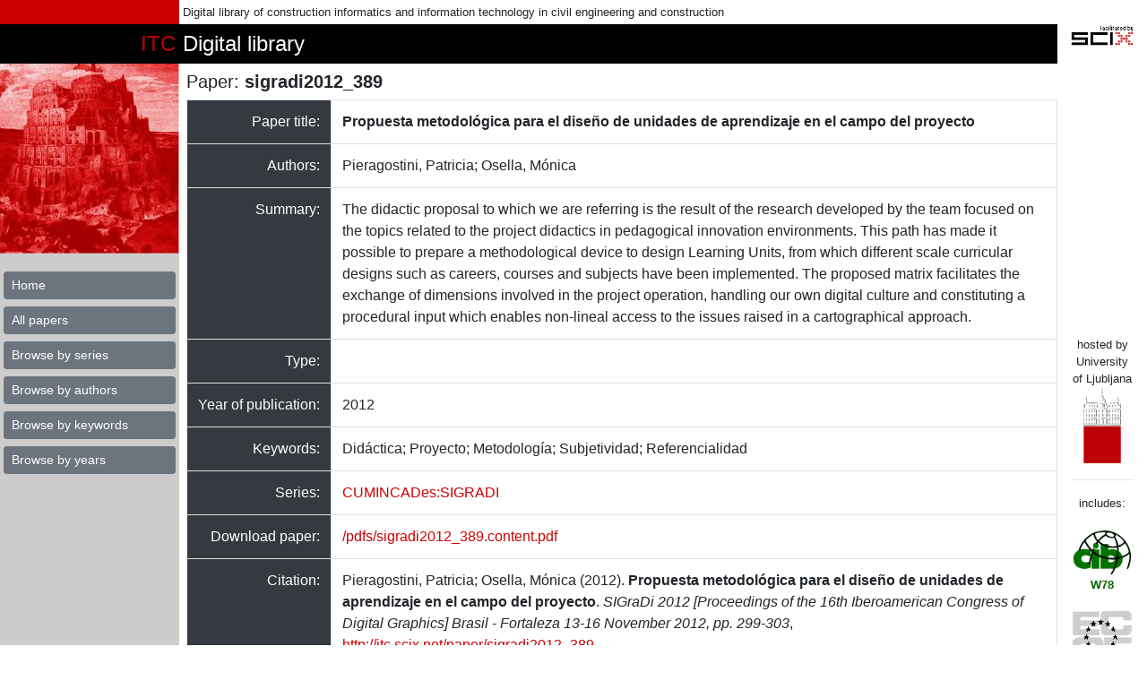

--- FILE ---
content_type: text/html; charset=UTF-8
request_url: https://itc.scix.net/paper/sigradi2012_389
body_size: 2869
content:
<!doctype html>
<html lang="en">
  <head>
    <meta charset="utf-8">
    <meta name="viewport" content="width=device-width, initial-scale=1, shrink-to-fit=no">
    <meta name="description" content="The ITC Digital Library has an ambition to provide a single point of entry to scholarly and research publication from the domain of construction informatics alias construction information technology. We believe that works, in full text, should be available for free, to the researchers, students and the industry.">
    <meta name="author" content="Robert Klinc">
    <title>ITC SciX.net library - Paper sigradi2012_389</title>

    <!-- Bootstrap core CSS -->
    <link href="/assets/bootstrap/css/bootstrap.min.css" rel="stylesheet">

    <!-- Custom styles for this template -->
    <style>
      .left-sidebar {
        -ms-flex: 0 0 200px;
        flex: 0 0 200px;
      }
      .right-sidebar {
        -ms-flex: 0 0 100px;
        flex: 0 0 100px;
        /*border-left: solid thin black;*/
      }
      .content {
        background-color: red;
      }
      a {
        color: #CC0000;
      }
      .numbered {
        counter-reset: works-counter;
      }

      .numbered li:before {
      	content: counter(works-counter) ".";
      	counter-increment: works-counter;
        padding-right: 10px;
        font-size: 2em;
        float: left;
        display: block;
        height: 100%;
        text-align: right;
      }
      </style>
  </head>
  <body>


    <div class="container-fluid">
      <div class="row">
        <div class="col left-sidebar" style="background-color: #CC0000;">
          &nbsp;
        </div>
        <div class="col p-1 small">
          Digital library of construction informatics and information technology in civil engineering and construction
        </div>
        <div class="col right-sidebar d-none d-sm-block">
          &nbsp;
        </div>
      </div>
      <div class="row">
        <div class="col left-sidebar p-1 text-right" style="background-color: black;color:#C00000;font-size:x-large;">
          ITC
        </div>
        <div class="col p-1" style="background-color: black;color:white;font-size:x-large;">
          Digital library
        </div>
        <div class="col right-sidebar d-none d-sm-block">
          <img class="img-fluid" src="/img/facilitatedbyscix.gif" alt="SciX" />
        </div>
      </div>
      <div class="row">
        <div class="col left-sidebar p-0 text-right" style="background-color: #CCCCCC;">
          <img src="/img/babel200.jpg" alt="Tower of Babel" /><br />
          <div class="p-1 mb-3 mt-3">
            <a href="/" class="btn btn-secondary btn-sm btn-block text-left" role="button" aria-pressed="true" id="nav-">Home</a>
            <a href="/papers" class="btn btn-secondary btn-sm btn-block text-left" role="button" aria-pressed="true" id="nav-papers">All papers</a>
            <a href="/series" class="btn btn-secondary btn-sm btn-block text-left" role="button" aria-pressed="true" id="nav-series">Browse by series</a>
            <a href="/authors" class="btn btn-secondary btn-sm btn-block text-left" role="button" aria-pressed="true" id="nav-authors">Browse by authors</a>
            <a href="/keywords" class="btn btn-secondary btn-sm btn-block text-left" role="button" aria-pressed="true" id="nav-keywords">Browse by keywords</a>
            <a href="/years" class="btn btn-secondary btn-sm btn-block text-left" role="button" aria-pressed="true" id="nav-years">Browse by years</a>
          </div>
        </div>
        <div class="col pl-2 pt-2 pb-2 pr-0">
          

<h5>Paper: <strong>sigradi2012_389</strong></h5>


<!-- DataTables Papers -->

    <div class="table-responsive mb-3">
      <table class="table table-bordered">
        <tbody>
          <tr>
            <td class="table-dark text-right">Paper title:</td>
            <td><strong>Propuesta metodológica para el diseño de unidades de aprendizaje en el campo del proyecto</strong></td>
          </tr>
          <tr>
            <td class="table-dark text-right">Authors:</td>
            <td>Pieragostini, Patricia; Osella, Mónica</td>
          </tr>
          <tr>
            <td class="table-dark text-right">Summary:</td>
            <td>The didactic proposal to which we are referring is the result of the research developed by the team focused on the topics related to the project didactics in pedagogical innovation environments. This path has made it possible to prepare a methodological device to design Learning Units, from which different scale curricular designs such as careers, courses and subjects have been implemented. The proposed matrix facilitates the exchange of dimensions involved in the project operation, handling our own digital culture and constituting a procedural input which enables non-lineal access to the issues raised in a cartographical approach.</td>
          </tr>
          <tr>
            <td class="table-dark text-right">Type:</td>
            <td></td>
          </tr>
          <tr>
            <td class="table-dark text-right" nowrap="nowrap">Year of publication:</td>
            <td>2012</td>
          </tr>
                    <tr>
            <td class="table-dark text-right">Keywords:</td>
            <td>Didáctica; Proyecto; Metodología; Subjetividad; Referencialidad</td>
          </tr>
                    <tr>
            <td class="table-dark text-right">Series:</td>
            <td><a href="/series/CUMINCADes_SIGRADI">CUMINCADes:SIGRADI</a></td>
          </tr>
                    <tr>
            <td class="table-dark text-right">Download paper:</td>
            <td><a href="/pdfs/sigradi2012_389.content.pdf">/pdfs/sigradi2012_389.content.pdf</a></td>
          </tr>
                    <tr>
            <td class="table-dark text-right">Citation:</td>
            <td>
                Pieragostini, Patricia; Osella, Mónica (2012).
                <strong>Propuesta metodológica para el diseño de unidades de aprendizaje en el campo del proyecto</strong>. <i>SIGraDi 2012 [Proceedings of the 16th Iberoamerican Congress of Digital Graphics] Brasil - Fortaleza 13-16 November 2012, pp. 299-303</i>, 
                <a href="http://itc.scix.net/paper/sigradi2012_389">http://itc.scix.net/paper/sigradi2012_389</a>
            </td>
          </tr>
        </tbody>
      </table>
    </div>
        </div>
        <div class="col right-sidebar d-none d-sm-block small text-center align-self-end pb-0">
          hosted by University of Ljubljana
          <img src="/img/uni48.gif" alt="University of Ljubljana" /><br />
          <hr />
          includes:<br />
          <br />
          <img src="/img/cib96.gif" class="img-fluid" alt="CIB" /><br />
          <span style="color: #006600; font-weight: bold;">W78</span><br />
          <br />
          <img src="/img/ecce.gif" class="img-fluid" alt="ECCE" /><br />
          <br />
          <img src="/img/itcon3d.gif" class="img-fluid" alt="ITcon" /><br />
        </div>
      </div>
      <div class="row">
        <div class="col left-sidebar text-center" style="background-color: #CC0000;">
          &copy; itc.scix.net
        </div>
        <div class="col p-1 small text-center" style="background-color: black;color:#C00000;">
          inspired by SciX, ported by Robert Klinc [2019]
        </div>
        <div class="col right-sidebar d-none d-sm-block" style="border-bottom: solid thin black;">
          &nbsp;
        </div>
      </div>
    </div>


    <main role="main" class="container">



    </main><!-- /.container -->
    <script src="/assets/bootstrap/js/bootstrap.min.js"></script>

    <!-- menu aktiven -->
    <script type="text/javascript">
      var trenutnaStran = window.location.pathname.replace('/','');
      //trenutnaStran = trenutnaStran.replace('.php','');
      var navElement = document.getElementById('nav-'+trenutnaStran);
      if (navElement) {
        navElement.classList.add("active");
      }
    </script>



    <!-- Matomo -->
    <script type="text/javascript">
      var _paq = window._paq || [];
      /* tracker methods like "setCustomDimension" should be called before "trackPageView" */
      _paq.push(["setDomains", ["*.itc.scix.net","*.itc.fgg.si","*.itc.scix.net"]]);
      _paq.push(['trackPageView']);
      _paq.push(['enableLinkTracking']);
      (function() {
        var u="https://analitika.fgg.si/";
        _paq.push(['setTrackerUrl', u+'matomo.php']);
        _paq.push(['setSiteId', '9']);
        var d=document, g=d.createElement('script'), s=d.getElementsByTagName('script')[0];
        g.type='text/javascript'; g.async=true; g.defer=true; g.src=u+'matomo.js'; s.parentNode.insertBefore(g,s);
      })();
    </script>
    <noscript><p><img src="https://analitika.fgg.si/matomo.php?idsite=9&amp;rec=1" style="border:0;" alt="" /></p></noscript>
    <!-- End Matomo Code -->



  </body>
</html>
